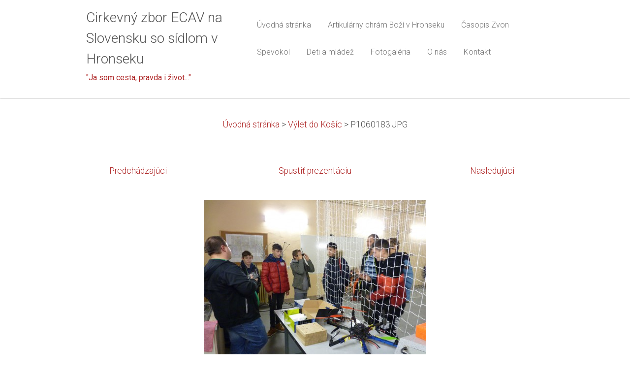

--- FILE ---
content_type: text/html; charset=UTF-8
request_url: https://www.ecavhronsek.sk/album/fotogaleria-uvodna-stranka1/p1060183-jpg/
body_size: 4484
content:
<!DOCTYPE html>
<!--[if IE 8]><html class="lt-ie10 lt-ie9 no-js no-bg" lang="sk"> <![endif]-->
<!--[if IE 9]><html class="lt-ie10 no-js no-bg" lang="sk"> <![endif]-->
<!--[if gt IE 9]><!-->
<html lang="sk" class="no-js no-bg">
<!--<![endif]-->
<head>
    <base href="https://www.ecavhronsek.sk/">
  <meta charset="utf-8">
  <meta name="description" content="">
  <meta name="keywords" content="">
  <meta name="generator" content="Webnode">
  <meta name="apple-mobile-web-app-capable" content="yes">
  <meta name="apple-mobile-web-app-status-bar-style" content="black">
  <meta name="format-detection" content="telephone=no">
    <link rel="shortcut icon" href="https://145496b34b.clvaw-cdnwnd.com/87b84f631546ff509156a97abb3464ba/200001595-05e3e07d71/favicon.ico">
<link rel="canonical" href="https://www.ecavhronsek.sk/album/fotogaleria-uvodna-stranka1/p1060183-jpg/">
<script type="text/javascript">(function(i,s,o,g,r,a,m){i['GoogleAnalyticsObject']=r;i[r]=i[r]||function(){
			(i[r].q=i[r].q||[]).push(arguments)},i[r].l=1*new Date();a=s.createElement(o),
			m=s.getElementsByTagName(o)[0];a.async=1;a.src=g;m.parentNode.insertBefore(a,m)
			})(window,document,'script','//www.google-analytics.com/analytics.js','ga');ga('create', 'UA-797705-6', 'auto',{"name":"wnd_header"});ga('wnd_header.set', 'dimension1', 'W1');ga('wnd_header.set', 'anonymizeIp', true);ga('wnd_header.send', 'pageview');var _gaq = _gaq || [];
				  (function() {
					var ga = document.createElement('script'); ga.type = 'text/javascript'; ga.async = true;
					ga.src = ('https:' == location.protocol ? 'https://ssl' : 'https://www') + '.google-analytics.com/ga.js';
					var s = document.getElementsByTagName('script')[0]; s.parentNode.insertBefore(ga, s);
				  })(); _gaq.push(['_setAccount', 'UA-46738523-1']);_gaq.push(['_trackPageview']);_gaq.push(['_gat._anonymizeIp']);var pageTrackerAllTrackEvent=function(category,action,opt_label,opt_value){ga('send', 'event', category, action, opt_label, opt_value)};</script>
  <link rel="alternate" type="application/rss+xml" href="https://ecavhronsek.sk/rss/all.xml" title="">
<!--[if lte IE 9]><style type="text/css">.cke_skin_webnode iframe {vertical-align: baseline !important;}</style><![endif]-->
    <meta http-equiv="X-UA-Compatible" content="IE=edge" />
    <title>P1060183.JPG :: Cirkevný zbor ECAV na Slovensku so sídlom v Hronseku</title>
    <meta name="viewport" content="width=device-width" />
    <link rel="stylesheet" href="/css/style.css" />
    <link rel="stylesheet" href="/css/light_brown.css" />
    <script type="text/javascript">
        /* <![CDATA[ */
        var wnTplSettings = {};
        wnTplSettings.photogallerySlideshowStop  = 'Pozastaviť prezentáciu';
        wnTplSettings.photogallerySlideshowStart = 'Spustiť prezentáciu';
        wnTplSettings.faqShowAnswer = 'Zobraziť celú odpoveď.';
        wnTplSettings.faqHideAnswer = 'Skryť odpoveď.';
        wnTplSettings.menuLabel = 'Menu';
        /* ]]> */
    </script>
    <script src="/js/main.js"></script>

				<script type="text/javascript">
				/* <![CDATA[ */
					
					if (typeof(RS_CFG) == 'undefined') RS_CFG = new Array();
					RS_CFG['staticServers'] = new Array('https://d11bh4d8fhuq47.cloudfront.net/');
					RS_CFG['skinServers'] = new Array('https://d11bh4d8fhuq47.cloudfront.net/');
					RS_CFG['filesPath'] = 'https://www.ecavhronsek.sk/_files/';
					RS_CFG['filesAWSS3Path'] = 'https://145496b34b.clvaw-cdnwnd.com/87b84f631546ff509156a97abb3464ba/';
					RS_CFG['lbClose'] = 'Zavrieť';
					RS_CFG['skin'] = 'default';
					if (!RS_CFG['labels']) RS_CFG['labels'] = new Array();
					RS_CFG['systemName'] = 'Webnode';
						
					RS_CFG['responsiveLayout'] = 1;
					RS_CFG['mobileDevice'] = 0;
					RS_CFG['labels']['copyPasteSource'] = 'Viac tu:';
					
				/* ]]> */
				</script><script type="text/javascript" src="https://d11bh4d8fhuq47.cloudfront.net/_system/client/js/compressed/frontend.package.1-3-108.js?ph=145496b34b"></script><style type="text/css"></style></head>
<body>
<div id="wrapper" class="WIDE LIGHT BROWN">


    <!-- div id="header" -->
    <div id="header">

        <!-- div id="headerContent" -->
        <div id="headerContent" class="clearfix">

            <div id="logoZone">
                <div id="logo"><a href="home/" title="Prejsť na úvodnú stránku."><span id="rbcSystemIdentifierLogo">Cirkevný zbor ECAV na Slovensku so sídlom v Hronseku</span></a></div>                <div id="moto"><span id="rbcCompanySlogan" class="rbcNoStyleSpan">&quot;Ja som cesta, pravda i život...&quot;</span></div>
            </div>

        </div>
        <!-- div id="headerContent" -->

    </div>

    <!-- div id="main" -->
    <div id="main" role="main">


        <!-- div id="mainContent" -->
        <div id="mainContent" class="clearfix" >


            <!-- div class="column100" -->
            <div class="column100">
                <div id="pageNavigator" class="rbcContentBlock">            <div id="navigator" class="widget widgetNavigator clearfix">             <a class="navFirstPage" href="/home/">Úvodná stránka</a>           <span> &gt; </span>             <a href="home/">Výlet do Košíc</a>           <span> &gt; </span>             <span id="navCurrentPage">P1060183.JPG</span>             </div>      </div>                  
		
    
    
      <div class="widget widgetPhotogalleryDetail clearfix">
      
          <div class="widgetTitle"> 
              <h1></h1>
          </div>   
                   
          <div class="widgetContent clearfix">
                
                <div class="wrapperContent clearfix">                         

                    <div class="wrapperNav">
            		        	<table>
                          
                           <tr>
                              <td class="before">
                                     	              
			<a class="prev" title="Predchádzajúci" href="/album/fotogaleria-uvodna-stranka1/p1060148-jpg/" onclick="RubicusFrontendIns.showPhotogalleryImage(this.href);">Predchádzajúci</a>
		
                              </td>
                              <td class="control">
            	                    <a id="slideshowControl" onclick="RubicusFrontendIns.startSlideshow(); return(false);" onmouseover="this.className='enableControl hover'" onmouseout="this.className='enableControl'" title="Spustiť automatické prechádzanie obrázkov">
            	                        Spustiť prezentáciu
            	                    </a>
            	               
                                  <script type="text/javascript"> 
                                      if ( RubicusFrontendIns.isPhotogalleryAjaxMode() ) { 
                                          document.getElementById('slideshowControl').className = "enableControl"; 
                                      } 
                                  </script>
                              </td>
                              <td class="after">
                           	         
      <a class="next" title="Nasledujúci" href="/album/fotogaleria-uvodna-stranka1/p1060212-jpg/" onclick="RubicusFrontendIns.showPhotogalleryImage(this.href);">Nasledujúci</a>
		
                              </td>
                          </tr>
                          
                          </table>                     
                    </div>
                    
        						<div class="wrapperImage"> 
          						  <a href="/images/200021111-1b2a81c237/P1060183.JPG?s3=1" onclick="return !window.open(this.href);" title="Odkaz sa otvorí v novom okne prehliadača.">
                            <img src="https://145496b34b.clvaw-cdnwnd.com/87b84f631546ff509156a97abb3464ba/system_preview_detail_200021111-1b2a81c237/P1060183.JPG" width="450" height="338" alt="" onload="RubicusFrontendIns.startSlideshowInterval();">
                        </a>                                           
                    </div>                                      
                    
                </div>
                  
                                                                          

                <div class="wrapperBacklink">
                      <a class="iconBack" href="home/">Späť</a> 
                </div>                                   

          </div>     
    	
      </div>  
          
		    			 
		
			<script type="text/javascript">
			RubicusFrontendIns.setNextPhotogalleryImage('/album/fotogaleria-uvodna-stranka1/p1060212-jpg/');
			RubicusFrontendIns.setPreviousPhotogalleryImage('/album/fotogaleria-uvodna-stranka1/p1060148-jpg/');
			</script>
			
            </div>
            <!-- div class="column100" -->

        </div>
        <!-- div id="mainContent" -->

    </div>
    <!-- div id="main" -->




    <!-- div id="footerCover" -->
    <div id="footerCover">

        <!-- div id="footerMain" -->
        <div id="footerMain">

            <!-- div id="footerMainContent" -->
            <div id="footerMainContent" class="footerColumns clearfix">

                <div class="column33 footerColumn1">
                                        

                </div>

                <div class="column33 footerColumn2">
                                                        </div>

                <div class="column33 footerColumn3">
                     
      <div class="widget widgetContact clearfix">              
		      
          <div class="widgetTitle"> 
              <h2>Kontakt</h2>
          </div>   
                   
          <div class="widgetContent clearfix">    
              <span class="contactCompany">Ev. a. v. farský úrad</span>
              <span class="contactAddress">A. H. Krčméryho 8 <br />
976 31 Hronsek</span>     
              <span class="contactPhone">     
      +421 918 828 120<br />
     
	</span>  
              <span class="contactEmail">          									
      <a href="&#109;&#97;&#105;&#108;&#116;&#111;:&#101;&#99;&#97;&#118;&#104;&#114;&#111;&#110;&#115;&#101;&#107;&#64;&#115;&#110;&#97;&#105;&#108;&#110;&#101;&#116;&#46;&#115;&#107;"><span id="rbcContactEmail">&#101;&#99;&#97;&#118;&#104;&#114;&#111;&#110;&#115;&#101;&#107;&#64;&#115;&#110;&#97;&#105;&#108;&#110;&#101;&#116;&#46;&#115;&#107;</span></a> 
	</span>             
          </div>                         	
		    		
      </div>             
					
                                         
       <div class="widget widgetWysiwyg clearfix">     
		   
        </div>
		                </div>

            </div>
            <!-- div id="footerMainContent" -->

        </div>
        <!-- div id="footerMain" -->



        <!-- div id="footerText" -->
        <div id="footerText" class="clearfix">

            <!-- div id="footerTextContent" -->
            <div id="footerTextContent" class="clearfix">

                <!-- div id="lang" -->
                <div id="lang" class="clearfix">
                    <div id="languageSelect"></div>			
                </div>
                <!-- div id="lang" -->

                <!-- div id="copyright" -->
                <div id="copyright">
                    <span id="rbcFooterText" class="rbcNoStyleSpan">© 2017 Všetky práva vyhradené. ECAV Hronsek</span>                </div>
                <!-- div id="copyright" -->

                <!-- div id="signature" -->
                <div id="signature">
                    <span class="rbcSignatureText"></span>                </div>
                <!-- div id="signature" -->

            </div>
            <!-- div id="footerTextContent" -->

        </div>
        <!-- div id="footerText" -->

    </div>
    <!-- div id="footerCover" -->

    <!-- div id="headerNav" -->
    <div id="navMenu" class="desktopMenu clearfix">
        <div class="menuWrapper">
            

    
	<ul class="menu">
	<li class="first">      
        <a href="/home/"> <span>Úvodná stránka</span> </a>
    </li>
	<li>      
        <a href="/artikularny-chram-bozi-v-hronseku/"> <span>Artikulárny chrám Boží v Hronseku</span> </a>
    </li>
	<li>      
        <a href="/zvon/"> <span>Časopis Zvon</span> </a>
    </li>
	<li>      
        <a href="/spevokol/"> <span>Spevokol</span> </a>
    </li>
	<li>      
        <a href="/mladez/"> <span>Deti a mládež</span> </a>
    </li>
	<li>      
        <a href="/fotogaleria/"> <span>Fotogaléria</span> </a>
    </li>
	<li>      
        <a href="/o-nas/"> <span>O nás</span> </a>
    </li>
	<li class="last">      
        <a href="/kontakt/"> <span>Kontakt</span> </a>
    </li>
</ul>
    <div class="clearfix"><!-- / --></div>
				
        </div>
    </div>
    <!-- div id="headerNav" -->


</div>
<!-- div id="wrapper" -->
<div class="media"></div>


<div id="rbcFooterHtml"></div><script type="text/javascript"></script><script type="text/javascript">var keenTrackerCmsTrackEvent=function(id){if(typeof _jsTracker=="undefined" || !_jsTracker){return false;};try{var name=_keenEvents[id];var keenEvent={user:{u:_keenData.u,p:_keenData.p,lc:_keenData.lc,t:_keenData.t},action:{identifier:id,name:name,category:'cms',platform:'WND1',version:'2.1.157'},browser:{url:location.href,ua:navigator.userAgent,referer_url:document.referrer,resolution:screen.width+'x'+screen.height,ip:'18.117.91.141'}};_jsTracker.jsonpSubmit('PROD',keenEvent,function(err,res){});}catch(err){console.log(err)};};</script></body>
</html>